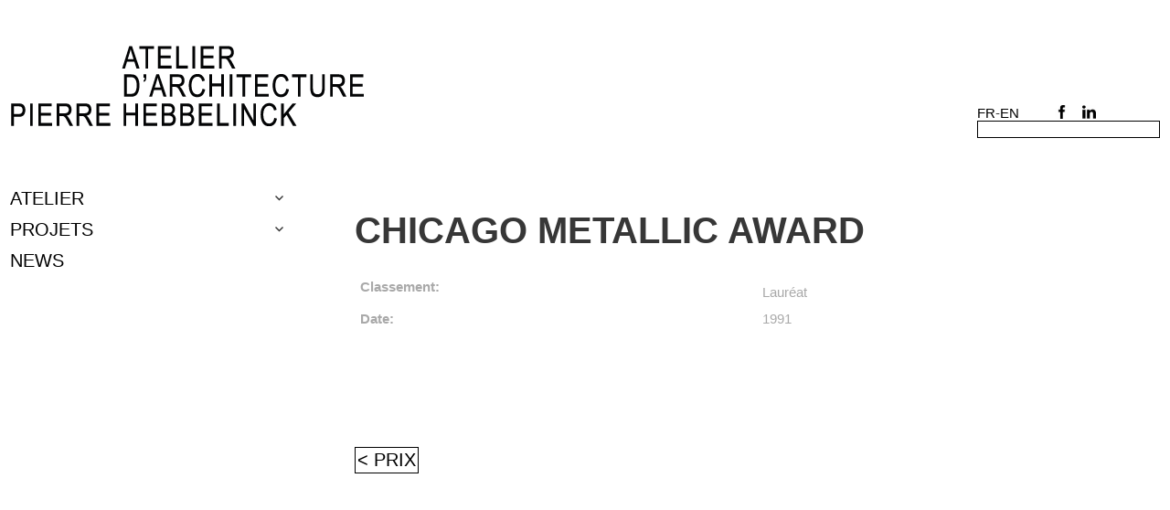

--- FILE ---
content_type: text/html; charset=UTF-8
request_url: https://pierrehebbelinck.net/fr/prix/chicago-metallic-award-3
body_size: 9348
content:
<!DOCTYPE html>
<html lang="fr-BE" class="no-js">
<head>
    <meta charset="UTF-8">
    <meta name="viewport" content="width=device-width, initial-scale=1">
    <link rel="profile" href="http://gmpg.org/xfn/11">
    <link href="http://fr.allfont.net/allfont.css?fonts=arial-narrow" rel="stylesheet" type="text/css"/>
    <link rel="pingback" href="https://pierrehebbelinck.net/xmlrpc.php">
    <link rel="apple-touch-icon" sizes="180x180" href="https://pierrehebbelinck.net/wp-content/themes/myTheme/images/favicon/apple-touch-icon.png">
    <link rel="icon" type="image/png" sizes="32x32" href="https://pierrehebbelinck.net/wp-content/themes/myTheme/images/favicon/favicon-32x32.png">
    <link rel="icon" type="image/png" sizes="16x16" href="https://pierrehebbelinck.net/wp-content/themes/myTheme/images/favicon/favicon-16x16.png">
    <link rel="manifest" href="https://pierrehebbelinck.net/wp-content/themes/myTheme/images/favicon/site.webmanifest">
    <link rel="mask-icon" href="https://pierrehebbelinck.net/wp-content/themes/myTheme/images/favicon/safari-pinned-tab.svg" color="#8d8d8d">
    <meta name="msapplication-TileColor" content="#da532c">
    <meta name="theme-color" content="#ffffff">
    <!--[if lt IE 9]>
    <script src="https://pierrehebbelinck.net/wp-content/themes/twentyfifteen/js/html5.js"></script>
    <![endif]-->
    <script>(function(html){html.className = html.className.replace(/\bno-js\b/,'js')})(document.documentElement);</script>
<title>Chicago metallic award &#8211; Atelier d&#039;architecture Pierre Hebbelinck</title>
<meta name='robots' content='max-image-preview:large' />
<link rel="alternate" href="https://pierrehebbelinck.net/fr/prix/chicago-metallic-award-3" hreflang="fr" />
<link rel="alternate" href="https://pierrehebbelinck.net/en/prix/chicago-metallic-award-4" hreflang="en" />
<link rel="alternate" type="application/rss+xml" title="Atelier d&#039;architecture Pierre Hebbelinck &raquo; Flux" href="https://pierrehebbelinck.net/fr/feed" />
<link rel="alternate" type="application/rss+xml" title="Atelier d&#039;architecture Pierre Hebbelinck &raquo; Flux des commentaires" href="https://pierrehebbelinck.net/fr/comments/feed" />
<link rel="alternate" title="oEmbed (JSON)" type="application/json+oembed" href="https://pierrehebbelinck.net/wp-json/oembed/1.0/embed?url=https%3A%2F%2Fpierrehebbelinck.net%2Ffr%2Fprix%2Fchicago-metallic-award-3&#038;lang=fr" />
<link rel="alternate" title="oEmbed (XML)" type="text/xml+oembed" href="https://pierrehebbelinck.net/wp-json/oembed/1.0/embed?url=https%3A%2F%2Fpierrehebbelinck.net%2Ffr%2Fprix%2Fchicago-metallic-award-3&#038;format=xml&#038;lang=fr" />
<style id='wp-img-auto-sizes-contain-inline-css'>
img:is([sizes=auto i],[sizes^="auto," i]){contain-intrinsic-size:3000px 1500px}
/*# sourceURL=wp-img-auto-sizes-contain-inline-css */
</style>
<style id='wp-emoji-styles-inline-css'>

	img.wp-smiley, img.emoji {
		display: inline !important;
		border: none !important;
		box-shadow: none !important;
		height: 1em !important;
		width: 1em !important;
		margin: 0 0.07em !important;
		vertical-align: -0.1em !important;
		background: none !important;
		padding: 0 !important;
	}
/*# sourceURL=wp-emoji-styles-inline-css */
</style>
<style id='wp-block-library-inline-css'>
:root{--wp-block-synced-color:#7a00df;--wp-block-synced-color--rgb:122,0,223;--wp-bound-block-color:var(--wp-block-synced-color);--wp-editor-canvas-background:#ddd;--wp-admin-theme-color:#007cba;--wp-admin-theme-color--rgb:0,124,186;--wp-admin-theme-color-darker-10:#006ba1;--wp-admin-theme-color-darker-10--rgb:0,107,160.5;--wp-admin-theme-color-darker-20:#005a87;--wp-admin-theme-color-darker-20--rgb:0,90,135;--wp-admin-border-width-focus:2px}@media (min-resolution:192dpi){:root{--wp-admin-border-width-focus:1.5px}}.wp-element-button{cursor:pointer}:root .has-very-light-gray-background-color{background-color:#eee}:root .has-very-dark-gray-background-color{background-color:#313131}:root .has-very-light-gray-color{color:#eee}:root .has-very-dark-gray-color{color:#313131}:root .has-vivid-green-cyan-to-vivid-cyan-blue-gradient-background{background:linear-gradient(135deg,#00d084,#0693e3)}:root .has-purple-crush-gradient-background{background:linear-gradient(135deg,#34e2e4,#4721fb 50%,#ab1dfe)}:root .has-hazy-dawn-gradient-background{background:linear-gradient(135deg,#faaca8,#dad0ec)}:root .has-subdued-olive-gradient-background{background:linear-gradient(135deg,#fafae1,#67a671)}:root .has-atomic-cream-gradient-background{background:linear-gradient(135deg,#fdd79a,#004a59)}:root .has-nightshade-gradient-background{background:linear-gradient(135deg,#330968,#31cdcf)}:root .has-midnight-gradient-background{background:linear-gradient(135deg,#020381,#2874fc)}:root{--wp--preset--font-size--normal:16px;--wp--preset--font-size--huge:42px}.has-regular-font-size{font-size:1em}.has-larger-font-size{font-size:2.625em}.has-normal-font-size{font-size:var(--wp--preset--font-size--normal)}.has-huge-font-size{font-size:var(--wp--preset--font-size--huge)}.has-text-align-center{text-align:center}.has-text-align-left{text-align:left}.has-text-align-right{text-align:right}.has-fit-text{white-space:nowrap!important}#end-resizable-editor-section{display:none}.aligncenter{clear:both}.items-justified-left{justify-content:flex-start}.items-justified-center{justify-content:center}.items-justified-right{justify-content:flex-end}.items-justified-space-between{justify-content:space-between}.screen-reader-text{border:0;clip-path:inset(50%);height:1px;margin:-1px;overflow:hidden;padding:0;position:absolute;width:1px;word-wrap:normal!important}.screen-reader-text:focus{background-color:#ddd;clip-path:none;color:#444;display:block;font-size:1em;height:auto;left:5px;line-height:normal;padding:15px 23px 14px;text-decoration:none;top:5px;width:auto;z-index:100000}html :where(.has-border-color){border-style:solid}html :where([style*=border-top-color]){border-top-style:solid}html :where([style*=border-right-color]){border-right-style:solid}html :where([style*=border-bottom-color]){border-bottom-style:solid}html :where([style*=border-left-color]){border-left-style:solid}html :where([style*=border-width]){border-style:solid}html :where([style*=border-top-width]){border-top-style:solid}html :where([style*=border-right-width]){border-right-style:solid}html :where([style*=border-bottom-width]){border-bottom-style:solid}html :where([style*=border-left-width]){border-left-style:solid}html :where(img[class*=wp-image-]){height:auto;max-width:100%}:where(figure){margin:0 0 1em}html :where(.is-position-sticky){--wp-admin--admin-bar--position-offset:var(--wp-admin--admin-bar--height,0px)}@media screen and (max-width:600px){html :where(.is-position-sticky){--wp-admin--admin-bar--position-offset:0px}}

/*# sourceURL=wp-block-library-inline-css */
</style><style id='global-styles-inline-css'>
:root{--wp--preset--aspect-ratio--square: 1;--wp--preset--aspect-ratio--4-3: 4/3;--wp--preset--aspect-ratio--3-4: 3/4;--wp--preset--aspect-ratio--3-2: 3/2;--wp--preset--aspect-ratio--2-3: 2/3;--wp--preset--aspect-ratio--16-9: 16/9;--wp--preset--aspect-ratio--9-16: 9/16;--wp--preset--color--black: #000000;--wp--preset--color--cyan-bluish-gray: #abb8c3;--wp--preset--color--white: #fff;--wp--preset--color--pale-pink: #f78da7;--wp--preset--color--vivid-red: #cf2e2e;--wp--preset--color--luminous-vivid-orange: #ff6900;--wp--preset--color--luminous-vivid-amber: #fcb900;--wp--preset--color--light-green-cyan: #7bdcb5;--wp--preset--color--vivid-green-cyan: #00d084;--wp--preset--color--pale-cyan-blue: #8ed1fc;--wp--preset--color--vivid-cyan-blue: #0693e3;--wp--preset--color--vivid-purple: #9b51e0;--wp--preset--color--dark-gray: #111;--wp--preset--color--light-gray: #f1f1f1;--wp--preset--color--yellow: #f4ca16;--wp--preset--color--dark-brown: #352712;--wp--preset--color--medium-pink: #e53b51;--wp--preset--color--light-pink: #ffe5d1;--wp--preset--color--dark-purple: #2e2256;--wp--preset--color--purple: #674970;--wp--preset--color--blue-gray: #22313f;--wp--preset--color--bright-blue: #55c3dc;--wp--preset--color--light-blue: #e9f2f9;--wp--preset--gradient--vivid-cyan-blue-to-vivid-purple: linear-gradient(135deg,rgb(6,147,227) 0%,rgb(155,81,224) 100%);--wp--preset--gradient--light-green-cyan-to-vivid-green-cyan: linear-gradient(135deg,rgb(122,220,180) 0%,rgb(0,208,130) 100%);--wp--preset--gradient--luminous-vivid-amber-to-luminous-vivid-orange: linear-gradient(135deg,rgb(252,185,0) 0%,rgb(255,105,0) 100%);--wp--preset--gradient--luminous-vivid-orange-to-vivid-red: linear-gradient(135deg,rgb(255,105,0) 0%,rgb(207,46,46) 100%);--wp--preset--gradient--very-light-gray-to-cyan-bluish-gray: linear-gradient(135deg,rgb(238,238,238) 0%,rgb(169,184,195) 100%);--wp--preset--gradient--cool-to-warm-spectrum: linear-gradient(135deg,rgb(74,234,220) 0%,rgb(151,120,209) 20%,rgb(207,42,186) 40%,rgb(238,44,130) 60%,rgb(251,105,98) 80%,rgb(254,248,76) 100%);--wp--preset--gradient--blush-light-purple: linear-gradient(135deg,rgb(255,206,236) 0%,rgb(152,150,240) 100%);--wp--preset--gradient--blush-bordeaux: linear-gradient(135deg,rgb(254,205,165) 0%,rgb(254,45,45) 50%,rgb(107,0,62) 100%);--wp--preset--gradient--luminous-dusk: linear-gradient(135deg,rgb(255,203,112) 0%,rgb(199,81,192) 50%,rgb(65,88,208) 100%);--wp--preset--gradient--pale-ocean: linear-gradient(135deg,rgb(255,245,203) 0%,rgb(182,227,212) 50%,rgb(51,167,181) 100%);--wp--preset--gradient--electric-grass: linear-gradient(135deg,rgb(202,248,128) 0%,rgb(113,206,126) 100%);--wp--preset--gradient--midnight: linear-gradient(135deg,rgb(2,3,129) 0%,rgb(40,116,252) 100%);--wp--preset--gradient--dark-gray-gradient-gradient: linear-gradient(90deg, rgba(17,17,17,1) 0%, rgba(42,42,42,1) 100%);--wp--preset--gradient--light-gray-gradient: linear-gradient(90deg, rgba(241,241,241,1) 0%, rgba(215,215,215,1) 100%);--wp--preset--gradient--white-gradient: linear-gradient(90deg, rgba(255,255,255,1) 0%, rgba(230,230,230,1) 100%);--wp--preset--gradient--yellow-gradient: linear-gradient(90deg, rgba(244,202,22,1) 0%, rgba(205,168,10,1) 100%);--wp--preset--gradient--dark-brown-gradient: linear-gradient(90deg, rgba(53,39,18,1) 0%, rgba(91,67,31,1) 100%);--wp--preset--gradient--medium-pink-gradient: linear-gradient(90deg, rgba(229,59,81,1) 0%, rgba(209,28,51,1) 100%);--wp--preset--gradient--light-pink-gradient: linear-gradient(90deg, rgba(255,229,209,1) 0%, rgba(255,200,158,1) 100%);--wp--preset--gradient--dark-purple-gradient: linear-gradient(90deg, rgba(46,34,86,1) 0%, rgba(66,48,123,1) 100%);--wp--preset--gradient--purple-gradient: linear-gradient(90deg, rgba(103,73,112,1) 0%, rgba(131,93,143,1) 100%);--wp--preset--gradient--blue-gray-gradient: linear-gradient(90deg, rgba(34,49,63,1) 0%, rgba(52,75,96,1) 100%);--wp--preset--gradient--bright-blue-gradient: linear-gradient(90deg, rgba(85,195,220,1) 0%, rgba(43,180,211,1) 100%);--wp--preset--gradient--light-blue-gradient: linear-gradient(90deg, rgba(233,242,249,1) 0%, rgba(193,218,238,1) 100%);--wp--preset--font-size--small: 13px;--wp--preset--font-size--medium: 20px;--wp--preset--font-size--large: 36px;--wp--preset--font-size--x-large: 42px;--wp--preset--spacing--20: 0.44rem;--wp--preset--spacing--30: 0.67rem;--wp--preset--spacing--40: 1rem;--wp--preset--spacing--50: 1.5rem;--wp--preset--spacing--60: 2.25rem;--wp--preset--spacing--70: 3.38rem;--wp--preset--spacing--80: 5.06rem;--wp--preset--shadow--natural: 6px 6px 9px rgba(0, 0, 0, 0.2);--wp--preset--shadow--deep: 12px 12px 50px rgba(0, 0, 0, 0.4);--wp--preset--shadow--sharp: 6px 6px 0px rgba(0, 0, 0, 0.2);--wp--preset--shadow--outlined: 6px 6px 0px -3px rgb(255, 255, 255), 6px 6px rgb(0, 0, 0);--wp--preset--shadow--crisp: 6px 6px 0px rgb(0, 0, 0);}:where(.is-layout-flex){gap: 0.5em;}:where(.is-layout-grid){gap: 0.5em;}body .is-layout-flex{display: flex;}.is-layout-flex{flex-wrap: wrap;align-items: center;}.is-layout-flex > :is(*, div){margin: 0;}body .is-layout-grid{display: grid;}.is-layout-grid > :is(*, div){margin: 0;}:where(.wp-block-columns.is-layout-flex){gap: 2em;}:where(.wp-block-columns.is-layout-grid){gap: 2em;}:where(.wp-block-post-template.is-layout-flex){gap: 1.25em;}:where(.wp-block-post-template.is-layout-grid){gap: 1.25em;}.has-black-color{color: var(--wp--preset--color--black) !important;}.has-cyan-bluish-gray-color{color: var(--wp--preset--color--cyan-bluish-gray) !important;}.has-white-color{color: var(--wp--preset--color--white) !important;}.has-pale-pink-color{color: var(--wp--preset--color--pale-pink) !important;}.has-vivid-red-color{color: var(--wp--preset--color--vivid-red) !important;}.has-luminous-vivid-orange-color{color: var(--wp--preset--color--luminous-vivid-orange) !important;}.has-luminous-vivid-amber-color{color: var(--wp--preset--color--luminous-vivid-amber) !important;}.has-light-green-cyan-color{color: var(--wp--preset--color--light-green-cyan) !important;}.has-vivid-green-cyan-color{color: var(--wp--preset--color--vivid-green-cyan) !important;}.has-pale-cyan-blue-color{color: var(--wp--preset--color--pale-cyan-blue) !important;}.has-vivid-cyan-blue-color{color: var(--wp--preset--color--vivid-cyan-blue) !important;}.has-vivid-purple-color{color: var(--wp--preset--color--vivid-purple) !important;}.has-black-background-color{background-color: var(--wp--preset--color--black) !important;}.has-cyan-bluish-gray-background-color{background-color: var(--wp--preset--color--cyan-bluish-gray) !important;}.has-white-background-color{background-color: var(--wp--preset--color--white) !important;}.has-pale-pink-background-color{background-color: var(--wp--preset--color--pale-pink) !important;}.has-vivid-red-background-color{background-color: var(--wp--preset--color--vivid-red) !important;}.has-luminous-vivid-orange-background-color{background-color: var(--wp--preset--color--luminous-vivid-orange) !important;}.has-luminous-vivid-amber-background-color{background-color: var(--wp--preset--color--luminous-vivid-amber) !important;}.has-light-green-cyan-background-color{background-color: var(--wp--preset--color--light-green-cyan) !important;}.has-vivid-green-cyan-background-color{background-color: var(--wp--preset--color--vivid-green-cyan) !important;}.has-pale-cyan-blue-background-color{background-color: var(--wp--preset--color--pale-cyan-blue) !important;}.has-vivid-cyan-blue-background-color{background-color: var(--wp--preset--color--vivid-cyan-blue) !important;}.has-vivid-purple-background-color{background-color: var(--wp--preset--color--vivid-purple) !important;}.has-black-border-color{border-color: var(--wp--preset--color--black) !important;}.has-cyan-bluish-gray-border-color{border-color: var(--wp--preset--color--cyan-bluish-gray) !important;}.has-white-border-color{border-color: var(--wp--preset--color--white) !important;}.has-pale-pink-border-color{border-color: var(--wp--preset--color--pale-pink) !important;}.has-vivid-red-border-color{border-color: var(--wp--preset--color--vivid-red) !important;}.has-luminous-vivid-orange-border-color{border-color: var(--wp--preset--color--luminous-vivid-orange) !important;}.has-luminous-vivid-amber-border-color{border-color: var(--wp--preset--color--luminous-vivid-amber) !important;}.has-light-green-cyan-border-color{border-color: var(--wp--preset--color--light-green-cyan) !important;}.has-vivid-green-cyan-border-color{border-color: var(--wp--preset--color--vivid-green-cyan) !important;}.has-pale-cyan-blue-border-color{border-color: var(--wp--preset--color--pale-cyan-blue) !important;}.has-vivid-cyan-blue-border-color{border-color: var(--wp--preset--color--vivid-cyan-blue) !important;}.has-vivid-purple-border-color{border-color: var(--wp--preset--color--vivid-purple) !important;}.has-vivid-cyan-blue-to-vivid-purple-gradient-background{background: var(--wp--preset--gradient--vivid-cyan-blue-to-vivid-purple) !important;}.has-light-green-cyan-to-vivid-green-cyan-gradient-background{background: var(--wp--preset--gradient--light-green-cyan-to-vivid-green-cyan) !important;}.has-luminous-vivid-amber-to-luminous-vivid-orange-gradient-background{background: var(--wp--preset--gradient--luminous-vivid-amber-to-luminous-vivid-orange) !important;}.has-luminous-vivid-orange-to-vivid-red-gradient-background{background: var(--wp--preset--gradient--luminous-vivid-orange-to-vivid-red) !important;}.has-very-light-gray-to-cyan-bluish-gray-gradient-background{background: var(--wp--preset--gradient--very-light-gray-to-cyan-bluish-gray) !important;}.has-cool-to-warm-spectrum-gradient-background{background: var(--wp--preset--gradient--cool-to-warm-spectrum) !important;}.has-blush-light-purple-gradient-background{background: var(--wp--preset--gradient--blush-light-purple) !important;}.has-blush-bordeaux-gradient-background{background: var(--wp--preset--gradient--blush-bordeaux) !important;}.has-luminous-dusk-gradient-background{background: var(--wp--preset--gradient--luminous-dusk) !important;}.has-pale-ocean-gradient-background{background: var(--wp--preset--gradient--pale-ocean) !important;}.has-electric-grass-gradient-background{background: var(--wp--preset--gradient--electric-grass) !important;}.has-midnight-gradient-background{background: var(--wp--preset--gradient--midnight) !important;}.has-small-font-size{font-size: var(--wp--preset--font-size--small) !important;}.has-medium-font-size{font-size: var(--wp--preset--font-size--medium) !important;}.has-large-font-size{font-size: var(--wp--preset--font-size--large) !important;}.has-x-large-font-size{font-size: var(--wp--preset--font-size--x-large) !important;}
/*# sourceURL=global-styles-inline-css */
</style>

<style id='classic-theme-styles-inline-css'>
/*! This file is auto-generated */
.wp-block-button__link{color:#fff;background-color:#32373c;border-radius:9999px;box-shadow:none;text-decoration:none;padding:calc(.667em + 2px) calc(1.333em + 2px);font-size:1.125em}.wp-block-file__button{background:#32373c;color:#fff;text-decoration:none}
/*# sourceURL=/wp-includes/css/classic-themes.min.css */
</style>
<link rel='stylesheet' id='parent-style-css' href='https://pierrehebbelinck.net/wp-content/themes/twentyfifteen/style.css?ver=886c7d477168973e203080ddc3a49811' media='all' />
<link rel='stylesheet' id='twentyfifteen-fonts-css' href='https://pierrehebbelinck.net/wp-content/themes/twentyfifteen/assets/fonts/noto-sans-plus-noto-serif-plus-inconsolata.css?ver=20230328' media='all' />
<link rel='stylesheet' id='genericons-css' href='https://pierrehebbelinck.net/wp-content/themes/twentyfifteen/genericons/genericons.css?ver=20201026' media='all' />
<link rel='stylesheet' id='twentyfifteen-style-css' href='https://pierrehebbelinck.net/wp-content/themes/myTheme/style.css?ver=20250415' media='all' />
<style id='twentyfifteen-style-inline-css'>

			.post-navigation .nav-previous { background-image: url(https://pierrehebbelinck.net/wp-content/uploads/1990/05/047_1-773x510.jpg); }
			.post-navigation .nav-previous .post-title, .post-navigation .nav-previous a:hover .post-title, .post-navigation .nav-previous .meta-nav { color: #fff; }
			.post-navigation .nav-previous a:before { background-color: rgba(0, 0, 0, 0.4); }
		
/*# sourceURL=twentyfifteen-style-inline-css */
</style>
<link rel='stylesheet' id='twentyfifteen-block-style-css' href='https://pierrehebbelinck.net/wp-content/themes/twentyfifteen/css/blocks.css?ver=20240715' media='all' />
<script src="https://pierrehebbelinck.net/wp-includes/js/jquery/jquery.min.js?ver=3.7.1" id="jquery-core-js"></script>
<script src="https://pierrehebbelinck.net/wp-includes/js/jquery/jquery-migrate.min.js?ver=3.4.1" id="jquery-migrate-js"></script>
<script src="https://pierrehebbelinck.net/wp-content/themes/myTheme/js/hammerjs/hammer.min.js?ver=886c7d477168973e203080ddc3a49811" id="hammerjs-js"></script>
<script src="https://pierrehebbelinck.net/wp-content/themes/myTheme/js/hammerjs/jquery.hammer.js?ver=886c7d477168973e203080ddc3a49811" id="hammerjsjquery-js"></script>
<script src="https://pierrehebbelinck.net/wp-content/themes/myTheme/js/sorttable.js?ver=886c7d477168973e203080ddc3a49811" id="sortable-js"></script>
<script src="https://pierrehebbelinck.net/wp-content/themes/myTheme/js/slider.js?ver=886c7d477168973e203080ddc3a49811" id="slider-js"></script>
<script id="twentyfifteen-script-js-extra">
var screenReaderText = {"expand":"\u003Cspan class=\"screen-reader-text\"\u003Eouvrir le sous-menu\u003C/span\u003E","collapse":"\u003Cspan class=\"screen-reader-text\"\u003Efermer le sous-menu\u003C/span\u003E"};
//# sourceURL=twentyfifteen-script-js-extra
</script>
<script src="https://pierrehebbelinck.net/wp-content/themes/twentyfifteen/js/functions.js?ver=20250303" id="twentyfifteen-script-js" defer data-wp-strategy="defer"></script>
<link rel="https://api.w.org/" href="https://pierrehebbelinck.net/wp-json/" /><link rel="EditURI" type="application/rsd+xml" title="RSD" href="https://pierrehebbelinck.net/xmlrpc.php?rsd" />

<link rel="canonical" href="https://pierrehebbelinck.net/fr/prix/chicago-metallic-award-3" />
<link rel='shortlink' href='https://pierrehebbelinck.net/?p=4171' />
<script type="text/javascript">
	window._se_plugin_version = '8.1.9';
</script>
</head>

<body class="wp-singular prix-template-default single single-prix postid-4171 wp-embed-responsive wp-theme-twentyfifteen wp-child-theme-myTheme">
<script>
    (function (i, s, o, g, r, a, m) {
        i['GoogleAnalyticsObject'] = r;
        i[r] = i[r] || function () {
                (i[r].q = i[r].q || []).push(arguments)
            }, i[r].l = 1 * new Date();
        a = s.createElement(o),
            m = s.getElementsByTagName(o)[0];
        a.async = 1;
        a.src = g;
        m.parentNode.insertBefore(a, m)
    })(window, document, 'script', 'https://www.google-analytics.com/analytics.js', 'ga');

    ga('create', 'UA-8565375-29', 'auto');
    ga('send', 'pageview');

</script>
<div id="page" class="hfeed site">
    <a class="skip-link screen-reader-text" href="#content">Aller au contenu</a>

    <header id="masthead" class="site-header" role="banner">
        <div id="myHeader">
            <div class="site-branding">
                <a id="logo" href="https://pierrehebbelinck.net/"></a>
            </div><!-- .site-branding -->
            <div class="headerRight">
                <ul id="langues">
                    <!--<li><a href="http://hebbelincksaweb.hostnicework2.com/fr/" hreflang="fr-BE">fr</a></li>
                    <li><a href="http://hebbelincksaweb.hostnicework2.com/en/" hreflang="en-GB">en</a></li>-->
                                            <!--<nav id="social-navigation" class="social-navigation" role="navigation">-->
                        <div class="menu-menu-langues-container"><ul id="menu-menu-langues" class="menu"><li id="menu-item-837-fr" class="lang-item lang-item-28 lang-item-fr current-lang lang-item-first menu-item menu-item-type-custom menu-item-object-custom menu-item-837-fr"><a href="https://pierrehebbelinck.net/fr/prix/chicago-metallic-award-3" hreflang="fr-BE" lang="fr-BE"><img src="[data-uri]" alt="Français" width="16" height="11" style="width: 16px; height: 11px;" /></a></li>
<li id="menu-item-837-en" class="lang-item lang-item-25 lang-item-en menu-item menu-item-type-custom menu-item-object-custom menu-item-837-en"><a href="https://pierrehebbelinck.net/en/prix/chicago-metallic-award-4" hreflang="en-GB" lang="en-GB"><img src="[data-uri]" alt="English" width="16" height="11" style="width: 16px; height: 11px;" /></a></li>
</ul></div>                        <!--</nav><!-- .social-navigation -->
                                    </ul>
                <ul id="social">
                    <li><a href="https://www.facebook.com/atelierpierrehebbelinck" target="_blank"></a></li>
                    <li><a href="https://www.linkedin.com/company/5301113?trk=prof-exp-company-name"
                           target="_blank"></a></li>
                </ul>


                <form method="get" id="searchform" action="https://pierrehebbelinck.net/fr/">
                    <div><input type="text" size="18" value="" name="s"
                                id="search"/>
                    </div>
                </form>
            </div>
        </div>
        <div id="sidebar" class="sidebar">
            <div class="site-branding">
                <button class="secondary-toggle">Menu et widgets</button>
            </div><!-- .site-branding -->

            	<div id="secondary" class="secondary">

					<nav id="site-navigation" class="main-navigation" role="navigation">
				<div class="menu-menu-principal-container"><ul id="menu-menu-principal" class="nav-menu"><li id="menu-item-600" class="menu-item menu-item-type-post_type menu-item-object-page menu-item-has-children menu-item-600"><a href="https://pierrehebbelinck.net/fr/atelier">Atelier</a>
<ul class="sub-menu">
	<li id="menu-item-3896" class="menu-item menu-item-type-post_type menu-item-object-page menu-item-3896"><a href="https://pierrehebbelinck.net/fr/page_contact">Contact</a></li>
	<li id="menu-item-2347" class="menu-item menu-item-type-post_type menu-item-object-page menu-item-2347"><a href="https://pierrehebbelinck.net/fr/equipe">Équipe</a></li>
	<li id="menu-item-47" class="menu-item menu-item-type-post_type_archive menu-item-object-bibliotheque menu-item-has-children menu-item-47"><a href="https://pierrehebbelinck.net/fr/bibliotheque">Publications</a>
	<ul class="sub-menu">
		<li id="menu-item-4506" class="menu-item menu-item-type-taxonomy menu-item-object-supports menu-item-4506"><a href="https://pierrehebbelinck.net/en/supports/bibli_newspaper">Presse papier</a></li>
		<li id="menu-item-4531" class="menu-item menu-item-type-taxonomy menu-item-object-supports menu-item-4531"><a href="https://pierrehebbelinck.net/fr/supports/bibli_siteweb">PRESSE NUMÉRIQUE</a></li>
		<li id="menu-item-4533" class="menu-item menu-item-type-taxonomy menu-item-object-supports menu-item-4533"><a href="https://pierrehebbelinck.net/fr/supports/bibli_livres">LIVRES</a></li>
	</ul>
</li>
	<li id="menu-item-4201" class="menu-item menu-item-type-taxonomy menu-item-object-supports menu-item-4201"><a href="https://pierrehebbelinck.net/fr/supports/bibli_conferences">CONFÉRENCES</a></li>
	<li id="menu-item-4203" class="menu-item menu-item-type-taxonomy menu-item-object-supports menu-item-4203"><a href="https://pierrehebbelinck.net/fr/supports/bibli_expos">EXPOSITIONS</a></li>
	<li id="menu-item-618" class="menu-item menu-item-type-post_type_archive menu-item-object-prix menu-item-618"><a href="https://pierrehebbelinck.net/fr/prix">PRIX</a></li>
</ul>
</li>
<li id="menu-item-30" class="menu-item menu-item-type-post_type_archive menu-item-object-projets menu-item-has-children menu-item-30"><a href="https://pierrehebbelinck.net/fr/projets">Projets</a>
<ul class="sub-menu">
	<li id="menu-item-723" class="menu-item menu-item-type-taxonomy menu-item-object-type menu-item-723"><a href="https://pierrehebbelinck.net/fr/type/type_habitat_individuel">Habitat individuel</a></li>
	<li id="menu-item-729" class="menu-item menu-item-type-taxonomy menu-item-object-type menu-item-729"><a href="https://pierrehebbelinck.net/fr/type/type_habitat_collecif">Habitat collectif</a></li>
	<li id="menu-item-3857" class="menu-item menu-item-type-taxonomy menu-item-object-type menu-item-3857"><a href="https://pierrehebbelinck.net/fr/type/projet_tertiaire">tertiaire</a></li>
	<li id="menu-item-726" class="menu-item menu-item-type-taxonomy menu-item-object-type menu-item-726"><a href="https://pierrehebbelinck.net/fr/type/type_equipement_culturel">équipement culturel</a></li>
	<li id="menu-item-3789" class="menu-item menu-item-type-taxonomy menu-item-object-type menu-item-3789"><a href="https://pierrehebbelinck.net/fr/type/type_equipement_public">autre équipement</a></li>
	<li id="menu-item-3855" class="menu-item menu-item-type-taxonomy menu-item-object-type menu-item-3855"><a href="https://pierrehebbelinck.net/fr/type/projets_patrimoine">patrimoine</a></li>
	<li id="menu-item-3856" class="menu-item menu-item-type-taxonomy menu-item-object-type menu-item-3856"><a href="https://pierrehebbelinck.net/fr/type/projets_mobilier">mobilier</a></li>
	<li id="menu-item-3858" class="menu-item menu-item-type-taxonomy menu-item-object-type menu-item-3858"><a href="https://pierrehebbelinck.net/fr/type/projet_urbanisme">urbanisme</a></li>
</ul>
</li>
<li id="menu-item-3721" class="menu-item menu-item-type-post_type_archive menu-item-object-news menu-item-3721"><a href="https://pierrehebbelinck.net/fr/news">NEWS</a></li>
</ul></div>			</nav><!-- .main-navigation -->
		
				
		<div id="moveToTop"></div>
		<script>
            jQuery(function(){
                  jQuery('#moveToTop').click(function() {
                    jQuery('html,body').animate({scrollTop: 0}, 'slow');
                  }); 
                  jQuery(window).scroll(function(){
                     if(jQuery(window).scrollTop()  >100){
                        jQuery('#moveToTop').fadeIn();
                     }else{
                        jQuery('#moveToTop').fadeOut();
                     }
                  });
                });
        </script>

	</div><!-- .secondary -->
        </div><!-- .sidebar -->


    </header><!-- .site-header -->
	
	

	

<div id="primary" class="content-area">
    <main id="main" class="site-main" role="main">

        <h3>Chicago metallic award</h3>

                    <div>
                <table class="tableInfo">
                                            <tr>
                            <td>Classement:</td>
                            <td>Lauréat</td>
                        </tr>
                                                            <tr>
                        <td>Date:</td>
                        <td>
                            1991                        </td>
                    </tr>
                </table>
            </div>

            <hr>

            
            </main><!-- .site-main -->
    <nav>

        <button onclick="goBack()">&lt; Prix</button>

        <script>
            function goBack() {
                window.history.back()
            }
        </script>
    </nav>
</div><!-- .content-area -->


	</div><!-- .site-content -->

	<footer id="colophon" class="site-footer" role="contentinfo">
		<div class="site-info">
			<div>
                <p>Atelier d'architecture<br>Pierre Hebbelinck</p>
			</div>
			<div>
                <p>SCRL société civile d'architectes<br>© Pierre Hebbelinck</p>
			</div>
			<div>
                <p>41-43 Rue Fond Pirette 4000 Liege<br>T. +32 (0) 4 / 226.53.26</p>
			</div>
		</div><!-- .site-info -->
	</footer><!-- .site-footer -->

</div><!-- .site -->

<!--<script src="https://maps.googleapis.com/maps/api/js?key=AIzaSyCYnPy4nX1J_cFismY3rnNdn3SiYtIZpFk&callback=initMap" async defer></script>-->

<script type="speculationrules">
{"prefetch":[{"source":"document","where":{"and":[{"href_matches":"/*"},{"not":{"href_matches":["/wp-*.php","/wp-admin/*","/wp-content/uploads/*","/wp-content/*","/wp-content/plugins/*","/wp-content/themes/myTheme/*","/wp-content/themes/twentyfifteen/*","/*\\?(.+)"]}},{"not":{"selector_matches":"a[rel~=\"nofollow\"]"}},{"not":{"selector_matches":".no-prefetch, .no-prefetch a"}}]},"eagerness":"conservative"}]}
</script>
<script src="https://pierrehebbelinck.net/wp-content/themes/myTheme/js/myScript.js?ver=886c7d477168973e203080ddc3a49811" id="myScript-js"></script>
<script id="wp-emoji-settings" type="application/json">
{"baseUrl":"https://s.w.org/images/core/emoji/17.0.2/72x72/","ext":".png","svgUrl":"https://s.w.org/images/core/emoji/17.0.2/svg/","svgExt":".svg","source":{"concatemoji":"https://pierrehebbelinck.net/wp-includes/js/wp-emoji-release.min.js?ver=886c7d477168973e203080ddc3a49811"}}
</script>
<script type="module">
/*! This file is auto-generated */
const a=JSON.parse(document.getElementById("wp-emoji-settings").textContent),o=(window._wpemojiSettings=a,"wpEmojiSettingsSupports"),s=["flag","emoji"];function i(e){try{var t={supportTests:e,timestamp:(new Date).valueOf()};sessionStorage.setItem(o,JSON.stringify(t))}catch(e){}}function c(e,t,n){e.clearRect(0,0,e.canvas.width,e.canvas.height),e.fillText(t,0,0);t=new Uint32Array(e.getImageData(0,0,e.canvas.width,e.canvas.height).data);e.clearRect(0,0,e.canvas.width,e.canvas.height),e.fillText(n,0,0);const a=new Uint32Array(e.getImageData(0,0,e.canvas.width,e.canvas.height).data);return t.every((e,t)=>e===a[t])}function p(e,t){e.clearRect(0,0,e.canvas.width,e.canvas.height),e.fillText(t,0,0);var n=e.getImageData(16,16,1,1);for(let e=0;e<n.data.length;e++)if(0!==n.data[e])return!1;return!0}function u(e,t,n,a){switch(t){case"flag":return n(e,"\ud83c\udff3\ufe0f\u200d\u26a7\ufe0f","\ud83c\udff3\ufe0f\u200b\u26a7\ufe0f")?!1:!n(e,"\ud83c\udde8\ud83c\uddf6","\ud83c\udde8\u200b\ud83c\uddf6")&&!n(e,"\ud83c\udff4\udb40\udc67\udb40\udc62\udb40\udc65\udb40\udc6e\udb40\udc67\udb40\udc7f","\ud83c\udff4\u200b\udb40\udc67\u200b\udb40\udc62\u200b\udb40\udc65\u200b\udb40\udc6e\u200b\udb40\udc67\u200b\udb40\udc7f");case"emoji":return!a(e,"\ud83e\u1fac8")}return!1}function f(e,t,n,a){let r;const o=(r="undefined"!=typeof WorkerGlobalScope&&self instanceof WorkerGlobalScope?new OffscreenCanvas(300,150):document.createElement("canvas")).getContext("2d",{willReadFrequently:!0}),s=(o.textBaseline="top",o.font="600 32px Arial",{});return e.forEach(e=>{s[e]=t(o,e,n,a)}),s}function r(e){var t=document.createElement("script");t.src=e,t.defer=!0,document.head.appendChild(t)}a.supports={everything:!0,everythingExceptFlag:!0},new Promise(t=>{let n=function(){try{var e=JSON.parse(sessionStorage.getItem(o));if("object"==typeof e&&"number"==typeof e.timestamp&&(new Date).valueOf()<e.timestamp+604800&&"object"==typeof e.supportTests)return e.supportTests}catch(e){}return null}();if(!n){if("undefined"!=typeof Worker&&"undefined"!=typeof OffscreenCanvas&&"undefined"!=typeof URL&&URL.createObjectURL&&"undefined"!=typeof Blob)try{var e="postMessage("+f.toString()+"("+[JSON.stringify(s),u.toString(),c.toString(),p.toString()].join(",")+"));",a=new Blob([e],{type:"text/javascript"});const r=new Worker(URL.createObjectURL(a),{name:"wpTestEmojiSupports"});return void(r.onmessage=e=>{i(n=e.data),r.terminate(),t(n)})}catch(e){}i(n=f(s,u,c,p))}t(n)}).then(e=>{for(const n in e)a.supports[n]=e[n],a.supports.everything=a.supports.everything&&a.supports[n],"flag"!==n&&(a.supports.everythingExceptFlag=a.supports.everythingExceptFlag&&a.supports[n]);var t;a.supports.everythingExceptFlag=a.supports.everythingExceptFlag&&!a.supports.flag,a.supports.everything||((t=a.source||{}).concatemoji?r(t.concatemoji):t.wpemoji&&t.twemoji&&(r(t.twemoji),r(t.wpemoji)))});
//# sourceURL=https://pierrehebbelinck.net/wp-includes/js/wp-emoji-loader.min.js
</script>

</body>
</html>


--- FILE ---
content_type: text/plain
request_url: https://www.google-analytics.com/j/collect?v=1&_v=j102&a=2136265138&t=pageview&_s=1&dl=https%3A%2F%2Fpierrehebbelinck.net%2Ffr%2Fprix%2Fchicago-metallic-award-3&ul=en-us%40posix&dt=Chicago%20metallic%20award%20%E2%80%93%20Atelier%20d%27architecture%20Pierre%20Hebbelinck&sr=1280x720&vp=1280x720&_u=IEBAAEABAAAAACAAI~&jid=1501467176&gjid=2084825268&cid=415216183.1769278723&tid=UA-8565375-29&_gid=1047293721.1769278723&_r=1&_slc=1&z=1117503599
body_size: -452
content:
2,cG-MG5057F1Y1